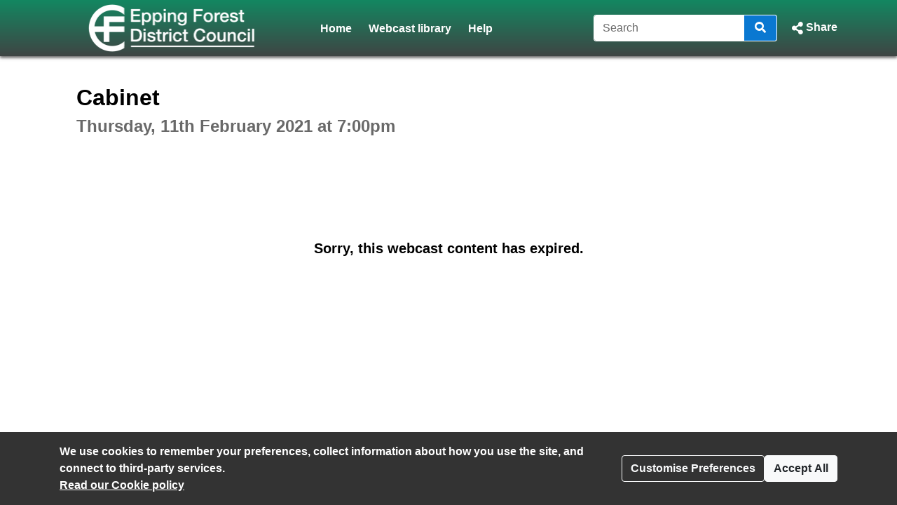

--- FILE ---
content_type: text/css
request_url: https://eppingforestdc.public-i.tv/core/public/stylesheets/core.css?ssbuild=release_30507
body_size: 8048
content:
/* Import of tnetennbas */
/* NB : duplicated in travelling.css */
@import url("tnetennba.css");
@import url("tnetennba-codes.css");

/** BASE CSS STARTS HERE **/

/* general start */
/* general : tags start */
body { background-color: #fff; color: #000; min-width: 310px; } /* A11Y min width reduced so at 1280px wide with 400% zoom it fits including chromes scroll bar ! */
img {max-width: 100%; }
a:link {font-weight: bold; text-underline-offset: 3px;}

/* general : tags end */
/* general : classes start */
.cleft{clear:left;}
.clear, .clearspinner{clear:both;}
.vspace{clear:both;height: 1em;}
.vspace2{clear:both;height: 3.5em;}
.inline{display:inline;}
.inline-block{display:inline-block;}
.clrspan{clear:both;display:block;}
.centre {text-align:center}
.breakword { -ms-word-break: break-all; word-break: break-all; word-break: break-word; -webkit-hyphens: auto; -moz-hyphens: auto; -ms-hyphens: auto; hyphens: auto; }
.single_line_truncate {white-space: nowrap;overflow: hidden;text-overflow: ellipsis;}
.subtle_paragraph {color: #999999;}
.capitalise {text-transform: uppercase;}
.dont_capitalise {text-transform: none;}
/* general : classes end */
/* general end */

/* standard grey scale colours START */
/* convention for class names pi_{grey_name}_{usage(fg|bg|bd)} add as required */
/* AJ : shout if we need to start using these with pseudo classes e.g. :hover */
.pi_g1_fg { color: #696969 !important; }
.pi_g2_fg { color: #848484 !important; }
.pi_g3_fg { color: #B9B9B9 !important; }
.pi_g3_bd { border-color: #B9B9B9 !important; }
.pi_g4_bd { border-color: #D5D5D5 !important; }
.pi_g4_bg { background-color: #D5D5D5 !important; }
.pi_g5_bg { background-color: #EBEBEB !important; }
.pi_g6_bg { background-color: #F2F2F2 !important; }
.pi_g7_bg { background-color: #F8F8F8 !important; }
/* standard grey scale colours END */

/* text sizes START (make important if required) )*/
.font-xxxs {font-size:0.5rem}
.font-xxs {font-size:0.625rem}
.font-xs {font-size:0.75rem}
.font-s {font-size:0.875rem}
.font-l {font-size:1.125rem}
.font-xl {font-size:1.25rem}
.font-xxl {font-size:1.375rem}
.font-xxxl {font-size:1.5rem}
/* text sizes END */


/* icon font family sizing START */
.icon {font-size:1em;}
.icon.icon-mini {font-size:.6em;}
.icon.icon-small {font-size:.8em;}
.icon.icon-large {font-size:1.4em; }
.icon.icon-xlarge {font-size:1.8em; }
.icon.icon-xxlarge {font-size:2.3em; }
/* icon font family sizing END */

/* START PORTAL TEMPLATE */

/* START 2019STYLE */
ul#superHeaderMenu li, ul#navBarLanguage li { line-height: 0.9rem; }
ul#superHeaderMenu li:not(:first-child)
, ul#navBarLanguage li:not(:first-child) { border-left-style: solid; border-left-width: 2px; padding-left: 10px; margin-left: 10px; }
.pi_sunshine_page #navHeader { box-shadow: 0px 2px 4px 0px rgba(51, 51, 51, 0.5); }

/* main menu 2019 start */
#navbar_2019 { box-shadow: 0px 2px 4px 0px rgba(51, 51, 51, 0.5); }
#navbar_2019 #navbar_main { height: 80px; }
#navbar_2019 #brand_logo { height: 80px; width: 100%; object-fit: contain; max-height: 80px; max-width: 320px;}
#navbar_2019 #menu_ul > li > a { border-bottom: 3px solid transparent; padding-left: 0; padding-right: 0; }
#navbar_2019 #menu_ul > li > a:hover
, #navbar_2019 #menu_ul > li > a:focus { border-bottom-color: currentColor; }
#navbar_2019 #menu_ul li:not(.dropdown-item) > a.active { border-bottom-color: currentColor; }
#navbar_2019 #nav_search_icon
, #navbar_2019 #nav_share_icon
, #navbar_2019 #nav_link_expand
, #nav_expand_outer_search #expand_header_search
, #nav_expand_outer_search #nav_search_expand_icon { font-size: 1.1rem; }
#nav_expand_outer_links.nav_expandable
, #nav_expand_outer_search.nav_expandable { border-top: solid 1px rgba(255,255,255, 0.36); }
#nav_expand_outer_links #navbarNavContentExpand li:first-child { margin-top: 13px; }
#nav_expand_outer_links #navbarNavContentExpand li:last-child { margin-bottom: 13px; }
#nav_expand_outer_links #navbarNavContentExpand a { font-weight: bold; }
#nav_expand_outer_links #navbarNavContentExpand a.active { border-bottom-width: 3px; border-bottom-style: solid; }
#nav_expand_outer_links #navbarNavContentExpand hr {border-color: currentColor;}
/* Added custom styles here as BS4 method chain was becoming unwieldy */ 
/* Below to read full width click events to the dropdown items, after .dropdown-item move from the a to the li element */
/* #navbar_2019 #more #nav_dropdown_overflow li.dropdown-item {padding: 0.25rem 0 0.25rem 0;} */
#navbar_2019 #more #nav_dropdown_overflow li.dropdown-item a {/*padding: 0 1.25rem 0 1.25rem;*/ width: 100%; display: block; }
#navbar_2019 #more #nav_dropdown_overflow li.dropdown-item a.active { color: #FFFFFF !important; }
#navbar_2019 #more #nav_dropdown_overflow li.dropdown-item:hover a { color: #FFFFFF !important; text-decoration: none; }
/* main menu 2019 end */

/* #main_menu.admin_menu start */
#main_menu.admin_menu { box-shadow: 0px 2px 4px 0px rgba(51, 51, 51, 0.5); }
#main_menu.admin_menu ul { margin: 0; }
/* #main_menu.admin_menu - reduce height */
#main_menu.admin_menu ul li { line-height: 80px; font-size: 1.25rem; float: left; display: block; text-align: center; }
#main_menu.admin_menu ul li a { display: block; height: 80px; padding: 0 1rem; font-size: 1.25rem;}
/* .admin_menu - link colour */
#main_menu.admin_menu ul li a,
#main_menu.admin_menu ul li a:link,
#main_menu.admin_menu ul li a:visited { color: #777777; }
#main_menu.admin_menu ul li a:hover,
#main_menu.admin_menu ul li a:focus,
#main_menu.admin_menu ul li a:active { color: #333333; }
/* remove selected background */
#main_menu.admin_menu ul li a.active { background: none; }

#main_menu.admin_menu ul li.image_slot a,
#main_menu.admin_menu ul li.image_slot span {text-align:center; padding:0; display: block; height: 80px;}
#main_menu.admin_menu ul li.image_slot a img,
#main_menu.admin_menu ul li.image_slot span img {margin:auto; vertical-align:baseline; max-height: 80px;}
/* #main_menu.admin_menu end */


/** CORE CSS STARTS HERE **/

.message_flash { margin-right: 2%; clear:both}


/* END PORTAL TEMPLATE */

/* breadcrum start */
#breadcrumb { padding: 0.2em 0; margin: 5px 0 0 0; font-size: 1.1em; }
#breadcrumb a { display: block; float: left; font-weight: bold; text-decoration: none; }
#breadcrumb .seperator { display: block; float: left; width: 20px; height: 15px; text-indent: -500px; background: url(../images/arrow.gif) no-repeat center center; }
/* breadcrum end */

/* footer start */
#footer { height:80px; border-top-width: 1px; border-top-style: solid;}
/* footer end */

/* generic form css start */
form { padding: 0 0 0 0; }
form fieldset { margin: 0 0 1em 0; padding: 0; border: none; }
form legend { font-weight: bold; margin: 0; padding: 0.5em 0 0.5em 5px; color:inherit;}
.adaptation_enhanced_help form fieldset legend { background: none repeat scroll 0 0 #6D6E71; border: 1px solid #6D6E71; color: white; float: left; height: 5px; display:block; }
form input.input-medium {width:190px;}
form input.input-small {width:100px;}
.form-controls {text-align:left; padding:1.5em 1em 2em 0; margin-left: 33%;}
.formfield .label
, .formfield label { float:left; width:35%; font-weight:bold; text-align:right; margin:10px 10px 0 0; color:inherit; }
.controls .label
, .controls label { clear:left; float:none; text-align:left; width:auto; font-weight:normal; margin: 5px; }
.formfield .label .req
, .formfield label .req { font-size:.8em; display:block; color:#666; }
.formfield .formcontrols { background:none; }
.formfield .controls { margin-left:35%; padding:3px 0; }
.formfield .controls input[type="file"]
, .formfield .controls input[type="text"]
, .formfield .controls input[type="password"] { background-color: #ffffff; border: 1px solid #cccccc; -webkit-box-shadow: inset 0 1px 1px rgba(0, 0, 0, 0.075); -moz-box-shadow: inset 0 1px 1px rgba(0, 0, 0, 0.075);
	box-shadow: inset 0 1px 1px rgba(0, 0, 0, 0.075); -webkit-transition: border linear .2s, box-shadow linear .2s; -moz-transition: border linear .2s, box-shadow linear .2s; -o-transition: border linear .2s, box-shadow linear .2s;
	transition: border linear .2s, box-shadow linear .2s; height: 20px; padding: 4px 6px; border-radius: 4px; font-family:inherit; color:inherit; float:left; }
form .editable { display: block; clear: both; background: #f1f1f1; padding: 0.7em 10px;  min-width: 200px; margin-bottom: 3px; border-radius:5px;}
form fieldset .checkbox { display: block; clear: both; padding: 0 0 4px 0; }
form fieldset .checkbox input { width: auto; }
form fieldset .checkbox label { padding-top: 1px; float: left; font-weight: normal; }
form .formbottom { padding: 0.5em 0; }
form .formbottom input,
form .formbottom .input { width: auto; float: right; font: 1em Arial, Helvetica sans-serif; } /* font should probably go from this !! */
form .formelement { float: left; background: #EEEEEE; padding: 0.5em 0; }
form .linked_identity { display: block; clear: both; background: #EEEEEE; padding: 0.5em 10px; border-bottom: 2px solid white; min-width: 200px; margin-bottom: 1em; }
form .linked_identity .identity { float:left; min-width: 300px;}
/* generic form css end */


/* 2019Style
.columns { min-height: 500px;}
*/
.columns  div.col-one {width:100%;float:left;}
.columns  div.col-half {width:50%;float:left;}
.columns  div.col-third {width:33%;float:left;}
.columns  div.col-2thirds {width:66%;float:left;}
.columns  div .col-inner {margin-right:20px;}
.columns  div:first-child .col-inner {margin-left:20px;}
/* join page summary end */

/* calendar css start - should this be in widget css ?? */
.calendar_nav { text-align: center; padding: 1% 2%; font-size: 1.05em; background: #B7DCEB; }
.calendar_nav .next, .calendar_nav .previous { display: block; width: 16px; height: 16px; background: url(../images/cal.png) no-repeat; }
.calendar_nav .next { background-position: -16px -300px; float: right; }
.calendar_nav .next:hover { background-position: -16px -316px; }
.calendar_nav .previous { background-position: 0px -300px; float: left; }
.calendar_nav .previous:hover { background-position: 0px -316px; }
.calendar_nav strong { line-height: 1.6em; }
table.cal_table { border: 1px solid #B7DCEB; margin: 2px 0 0 0; border-collapse: collapse; width: 100%; }
table.cal_table thead { background: #B7DCEB; }
table.cal_table thead th { text-align: center; padding: 0 0 1px 0; font-size: 0.9em; }
table.cal_table tbody td { border: 1px solid #B0BAC8; width: 14%; background: #F4F5F7; }
table.cal_table tbody td span { display: block; background: #F4F5F7; font-size: 1.1em; padding: 2px 3px; font-weight: bold; text-align: center; color: #494949; }
table.cal_table tbody td span a { display: block; color: white; }
table.cal_table tbody .events { background-color: #25AAE1; }
table.cal_table tbody .events span { background: #25AAE1 url(../images/cal.png) left 0px repeat-x; color: white; }
table.cal_table tbody .today { background-color: #E1E2E6; }
table.cal_table tbody .today span { background: #E1E2E6 url(../images/cal.png) left -100px repeat-x; }
table.cal_table tbody .today span a { color: #333333; }
table.cal_table tbody .events.today { background-color: #25AAE1; }
table.cal_table tbody .events.today span { background-color: #25AAE1; }
table.cal_table tbody .inactive { background-color: #C9E6F3; }
table.cal_table tbody .inactive span { background: #C9E6F3 url(../images/cal.png) left -200px repeat-x; color: #999999; }
/* calendar css end */

/* tab menu start */
.tab-content > div {display:none; margin:0 10px;}
.widget_tab_menu.standalone { margin:0 10px; }
.widget_tab_menu.standalone ul { border-bottom:2px solid #ddd; list-style-type: none; }
.widget_tab_menu.standalone ul li a
, .widget_tab_menu.standalone ul li:first-child a { background:#ddd; border-radius:5px 5px 0 0; border:none; margin:6px 3px 0 3px; padding:11px 20px 11px 20px; border-bottom:2px solid #ddd; margin-bottom:-2px; font-size: 1.1em; }
.widget_tab_menu.standalone ul li a:hover { background:#e7e7e7; }
.widget_tab_menu.standalone ul li a.active
, .widget_tab_menu.standalone ul li a.active:hover { background:#fff; border-radius:5px 5px 0 0; border:2px solid #ddd; border-bottom:none; }
/* tab menu end */

/* large calendar start */
table.cal_table.large_cal { font-size: 1em; }
table.cal_table.large_cal tbody td span { padding: 10px 0; }
table.cal_table.large_cal tbody td b.event { display: block; clear: both; font-size: 0.9em; color: white; padding: 0 0 3px 0; text-align: left; border-top: 1px solid #CCCCCC; margin: 0 3px; }
table.cal_table.large_cal tbody td b.details { padding: 0 5px 6px 20px; color: white; font-size: 0.9em; font-weight: normal; }
table.cal_table.large_cal tbody td b.details a { text-decoration: underline; color: white; font-weight: normal; }
table.cal_table.large_cal tbody td .hide, 
table.cal_table.large_cal tbody td .show { display: block; width: 16px; height: 16px; background: url(../images/cal.png) no-repeat; float: left; margin: 0 2px 0 0; cursor: pointer; }
table.cal_table.large_cal tbody td .show { background-position: -32px -300px; }
table.cal_table.large_cal tbody td .show:hover { background-position: -32px -316px; }
table.cal_table.large_cal tbody td .hide { background-position: -48px -300px; }
table.cal_table.large_cal tbody td .hide:hover { background-position: -48px -316px; }
/* large calendar end */

/* bubble css start - not sure if help bubble or user bubble ? */
.bubble_anchor { position: relative; }
.bubble { visibility: hidden; position: absolute; top: 0; left: -50px; }
.bubble ul { padding: 0 10px 3px 10px; margin: 0 0 0 10px; }
.bubble ul li { white-space: nowrap; }
.bubble .topleft { height: 6px; margin-right: 15px; background: url(../images/cal.png) 0px -400px no-repeat; }
.bubble .topright { width: 15px; height: 6px; float: right; background: url(../images/cal.png) right -400px no-repeat; }
.bubble .middleleft { margin-right: 15px; background: url(../images/cal.png) 0px -406px no-repeat; overflow: hidden; }
.bubble .middleright { background: url(../images/cal.png) right -406px no-repeat; overflow: hidden; min-width: 110px; max-width: 300px; max-height: 170px; }
.bubble .bottomleft { height: 20px; margin-right: 15px; background: url(../images/cal.png) 0px -580px no-repeat; }
.bubble .bottomright { width: 15px; height: 20px; float: right; background: url(../images/cal.png) right -580px no-repeat; }
/* bubble css end */

/* taxonomy [?] start */
li.hover { border: 1px solid #cccccc; } /* way to generuc a rule ! */
/* taxonomy [?] end */

/* smells like admin start */
#widgets_not_in_use .widget_item { float: left; background-color: #D2F1FC; width: 150px; border: 1px solid #CCCCCC; margin-left: 20px; margin-right: 20px; }
.widget_item, .header_nav_item, .footer_nav_item { background-color: #D2F1FC; width: 150px; }
ul#col1_widgets, ul#col2_widgets, ul#col3_widgets { min-height: 20px; border: 5px solid #CCCCCC; width: 152px; margin-left: 0; padding: 0; list-style: none; min-height: 30px; }
div#widgets_not_in_use { min-height: 30px; border: 1px solid #CCCCCC; position: relative; margin-bottom: 10px; overflow: hidden; display: inline-block; }
div#widgets_not_in_use { display: block; }
ul#widgets_not_in_use,
ul#header_nav_list_use,
ul#header_nav_list_nuse,
ul#footer_nav_list_use,
ul#footer_nav_list_nuse { margin-left: 0; padding: 0; list-style: none; min-height: 30px; }

.combined_admin_page_widget_layout #row_1, .combined_admin_page_widget_layout #row_2 { border: 1px solid #CCCCCC; clear: left; }
.combined_admin_page_widget_layout #row_1 .float, .combined_admin_page_widget_layout #row_2 .float { float: left; margin-left: 20px; }
.combined_admin_page_widget_layout #column_1 { clear: left; float: left; margin-left: 20px; }
.combined_admin_page_widget_layout #column_2,
.combined_admin_page_widget_layout #column_3 { float: left; margin-left: 20px; }
.combined_admin_page_widget_layout #widgets_not_in_use { min-height: 30px; }
.combined_admin_page_widget_layout h3 { margin-top: 5px; }
#col_2 h3, #col_2 p { clear: none; } /*scary suspect this should only be for admin but will have knockon everywhere ! */
.combined_admin_widget_add h3, .combined_admin_widget_add p { clear: left; }

#addadbsource { clear: left; }
.admin_form_container { margin: 0 auto 15px 30px; }
.ds_left { width:35%; float:left; border-right: 2px solid #DAE7EC;}
.ds_middle { float:left; width:48%; margin-left:2em; margin-right:2em; height:100%; }
.right { float:right; list-style:none; }
.right_link_actions{ list-style:none; clear:right; }
.right h3{ }
/* smells like admin end */

/* admin and non-admin start */
.required_field:after {display:inline; font-weight:bold;color:#CC0000;content: ' *'}
.required_field_legend {color: #696969; margin-left: 4px} /* this is our grey 1 but leaving it explicit due to rule above */

/* admin and non-admin end */

.pi_widget_menu {background: #DDDDDD; font-size: 1.1em; margin: 0 0 2px; padding: 0;}
.pi_widget_menu .tabbed_items{list-style: none; margin: 0; padding: 5px 0 0 5px; height: 27px;}
.pi_widget_menu .tab_item{float: left; display: block; height: 27px;}
.pi_widget_menu .tab_item a{padding: 0 15px; margin: 0; display: block; height: 27px; line-height: 30px; text-decoration: none; font-weight: bold;}
.pi_widget_menu .tab_item.active{background: url(/core/public/images/user_profiles/tab-right.png) no-repeat right top transparent;}
.pi_widget_menu .tab_item.active a{color: #000;padding:0 11px 0 15px;	margin: 0 11px 0;background: url(/core/public/images/user_profiles/tab-left.png) no-repeat left top transparent;}

a.has-bubble { position:relative; z-index:24; color:#3CA3FF; font-weight:bold; text-decoration:none; }
a.has-bubble span { display: none; }
a.has-bubble:hover span.tooltip { margin:10px; position: relative; padding: 10px 0 0 10px; bottom: 0; background: url('/core/public/images/balloon.gif') no-repeat bottom left; text-align: left; }
a.has-bubble:hover span { display: block; }
a.has-bubble:hover span.bubble-middle { position: relative; bottom:25px; } /* different middle bg for stretch */

#skip_nav,
#skip_nav li {position: absolute; left: 5px; top: 5px; z-index:1001; width: 250px;}
#skip_nav li a {position: absolute; top: -205px; color: #fff; background-color: #000; display:inline-block; width: auto; transition: top .1s ease-in;padding: 0.4rem;border-radius: 0.2rem;}
#skip_nav li a:focus {top: 0; transition: top .1s ease-in;}

#widget_list_nav { position: relative; }

.dir_admin_cms input.editable_text,
.div_admin_cms div.editable_text,
.dir_admin_cms .admin_field .field_edit div.editable_text {min-height:1.35em;background:#d9d9d9 !important; border: solid 1px #c7cbd4; padding:.2em}
.dir_admin_cms div.editable_text:hover,
.dir_admin_cms input.editable_text:hover,
.dir_admin_cms .admin_field .field_edit div.editable_text:hover {background:#d9d9d9 !important; border-color: #fff #7b7e85 #7b7e85 #fff}

.detail_key {height:28px; background:#eee; color:#333; border-radius: 3px; margin-right: 6px; padding: 4px 8px; }
h2.screenname {font-weight:normal; font-size:1.2em;padding-top:20px;}
hr.profile_separator {box-shadow: 0 3px 3px #BBBBBB;-moz-box-shadow: 0 3px 3px #BBBBBB;-webkit-box-shadow: 0 3px 3px #BBBBBB; height: 2px; margin-bottom: 20px; margin-right: 20px; }


/* html validation fixes show none */
.display_none { display:none; }

.hide-text { text-indent: 100%; white-space: nowrap; overflow: hidden; }

.min-width-800 { min-width: 800px; }

#cookie_overlay { position: fixed; z-index: 1001; width:100%; display: block; left: 0; bottom: 0; background-color: #333; color: #FFF;}
#cookie_overlay a { color: #FFF; text-decoration: underline; }

/* share_modal START */
#share_modal #share_video_time { width: 100px; }
#share_modal #share_link_input
, #share_modal #embed_link_text { cursor: pointer; }
/* share_modal END */

#change_your_password_container {max-width: 620px;}
#change_your_password_container #password_change_button {margin-top: 22px;}
#change_your_password_container #change_your_password_paragraph {margin-bottom: 20px;}
#change_your_password_container .change_your_password_input_label {text-align: left; width: auto; margin-left: 24px;}

.state .badge {display:block; background:#666; color:#E6E6E6; width:40px; height:40px; padding:6px 14px 14px 6px; line-height:40px; border-radius:50%; float:left; font-size:1.3em; text-align: center; margin:10px 5px 10px 10px;}
.state.done .badge {color:#f0ff49; background:#454545;}

.tab-content .state h2 {float:left;}

.box-controls {text-align:right; padding: 10px 15px 15px; border-top: 2px solid #e4e4e4;}

/* I2Web adaptation overlay CSS */
/*
.pi_widget { position: relative; }
*/
.structured_links { position: relative; margin: 20px; padding: 10px; background-color: #FFFFFF; border-radius: 6px; }
.structured_links li { list-style: none outside none; }
.overlay_adaptation { position: absolute; width: 99%; height: 97%; opacity: 1; font-size: xx-large; z-index: 1; color: black; font: bold 24px/45px Helvetica, Sans-Serif; letter-spacing: -1px; text-align:center;
	vertical-align: middle; min-height: 10%; float: left; top: 0; left: 0; filter: alpha(opacity=80); -moz-opacity:1; background: rgb(238, 221, 130); /* RGBa with 0.6 opacity */ background: rgba(238, 221, 130, 0.8);
	border:1px solid red; }


/* 2019Style .basic_table { max-width: 700px; } */
.basic_table { border: solid 1px #D5D5D5; margin-bottom: 1rem; width: 100%; }
.basic_table th
, .basic_table td { border: solid 1px #D5D5D5; padding: 0.5rem; }
.basic_table  th { background-color: #F8F8F8; }

/* pi_error div */
div.pi_error {border-radius: 8px;border-width: 4px; border-style: double;background: #fff; display:inline-block; padding:1.5em 2em;font-size: 1.2em;}
div.pi_error h3 {font-size: 1.2em; text-shadow: 2px 2px #DDD;}

/* jPicker css fixes (for bootstrap / html5 / css3 START */
.jPicker * { box-sizing: content-box; line-height: normal; font-family: Arial, Helvetica, sans-serif !important; }
.jPicker label { margin-bottom: 0; }
.jPicker hr { margin-bottom: 6px; margin-top: 6px }
.jPicker.Container { white-space: nowrap;}
.jPicker .Button { white-space: normal;}
/* jPicker css fixes (for bootstrap / html5 / css3 END */

/* responsive css start */
@media screen and (max-width: 1200px) {
	/* responsive for admin menu start */
	#main_menu.admin_menu .navbar-section ul li { font-size: 1em; }
	#main_menu.admin_menu ul li a { padding: 0 10px; }
	#main_menu.admin_menu ul li.image_slot a { padding: 0; }
	/* responsive for admin menu end */
}

@media screen and (min-width: 769px) and (max-width: 1024px) {
	/* responsive for admin menu start */
	#main_menu.admin_menu ul li a { font-size: 0.90rem; }
	/* responsive for admin menu end */
}
@media screen and (max-width: 768px) { 
	/* responsive for fixed header menu start */
	
	/* responsive for fixed header menu end */
	.combined_portal_hidden { margin-left: 20px; margin-right: 20px; }
	.filter
	, .message_flash { margin-right: 0px; }
	/* remove nav menu logo and reduce height */
	#main_menu.admin_menu ul li { line-height: 40px; white-space: nowrap; }
	.method_manage_my_details .pi_widget div.activities_under{ display: inline-block; margin-left: 46px; }
	
	/* join / login page */
	#pi_widget_content_static_login .columns  div.col-half { width:100%; float:left; }
	
	/* responsive for fixed header menu end */
}

/* responsive css end */


/********************* Start accessibility statement page **********************/
.third_party_testing_container_img { width: 164px; }
.third_party_testing_container_txt { margin-left: 174px; }
.method_accessibility_statement #zoonou_logo { width: 50% }
/********************* End accessibility statement page **********************/


/* Default custom css rules START */
/* there is a mirror of this block in widget css but prepended by .pi_widget */
/* the actual custom css file contains both these sets of rules - and should be kept in sync */

/* Default custom css rules - to be overriden */
/* custom body font-family */
body.pi_sunshine_page
, div.pi_sunshine_page
, .pi_sunshine_page button:not(.vjs-button)
, .pi_sunshine_page input
, .pi_sunshine_page select
, .pi_sunshine_page textarea
, .pi_sunshine_page .cs_body_font_family {
	font-family: Arial,Helvetica,sans-serif;
}
/* custom menu font-family */
.pi_sunshine_page .cs_menu_font_family {
	font-family: Arial,Helvetica,sans-serif;
}
/* custom menu font-family */
.pi_sunshine_page .cs_heading_font_family {
	font-family: Arial,Helvetica,sans-serif;
}
/* custom background flat */
.pi_sunshine_page .cs_background_flat {
	background-color: #444444;
}
.js .cs_hover_group:hover .cs_background_flat,
.js .cs_hover_group:focus .cs_background_flat {
	background-color: #666666;
}
.js .cs_hover_group:active .cs_background_flat {
	background-color: #888888;
}
/* custom background gradient */
.pi_sunshine_page .cs_background_grad {
	background: #444444; /* Old browsers */
	/* IE9 SVG, needs conditional override of 'filter' to 'none' */
	background: url([data-uri]);
	background: -moz-linear-gradient(top,  #444444 0%, #342f2c 100%); /* FF3.6+ */
	background: -webkit-gradient(linear, left top, left bottom, color-stop(0%,#444444), color-stop(100%,#342f2c)); /* Chrome,Safari4+ */
	background: -webkit-linear-gradient(top,  #444444 0%,#342f2c 100%); /* Chrome10+,Safari5.1+ */
	background: -o-linear-gradient(top,  #444444 0%,#342f2c 100%); /* Opera 11.10+ */
	background: -ms-linear-gradient(top,  #444444 0%,#342f2c 100%); /* IE10+ */
	background: linear-gradient(top,  #444444 0%,#342f2c 100%); /* W3C */
	filter: progid:DXImageTransform.Microsoft.gradient( startColorstr='#444444', endColorstr='#342f2c',GradientType=0 ); /* IE6-8 */
}
.ie9 .pi_sunshine_page .cs_background_grad {
	filter: none;
}
/* custom background gradient top */
.pi_sunshine_page .cs_background_grad_top {
	background-color: #444444;
}
/* custom border */
.pi_sunshine_page .cs_border_flat { 
	border-color: #444444;
}
a
, .cs_link_colour
, .cs_link_colour_hover:hover {
	color: #444444;
}
a:hover
, a:focus:not(.btn):not(.alert-link)
, .cs_hover_group:hover a
, .cs_hover_group:focus a {
	color: #666666;
}
a:active
, .cs_hover_group:active a {
	color: #888888;
}

/* item highlight colour e.g. cookie modal */
.pi_widget .cs_item_highlight {
	background-color: #F2F2F2;
}

/* custom menu font colour */
.pi_sunshine_page .cs_menu_font_colour
, .pi_sunshine_page a.cs_menu_font_colour {
	color: #FFFFFF;
}
/* custom menu border colour - from menu font colour */
.pi_sunshine_page .cs_menu_border_colour {
	border-color: #FFFFFF !important;
}

/* light touch BOOTSTRAP4 override START - match their selector as we load after ! */

/* buttons start */
.btn-primary {
	background-color: #444444;
	border-color: #444444;
}
.btn-primary:hover {
	background-color: #666666;
	border-color: #666666;
}
.btn-primary:focus
, .btn-primary.focus {
	background-color: #666666;
	border-color: #666666;
	box-shadow: 0 0 0 .2rem rgba(68,68,68,0.5);
}
.btn-primary.disabled
, .btn-primary:disabled {
	background-color: #444444;
	border-color: #444444;
}
.btn-primary:not(:disabled):not(.disabled).active
, .btn-primary:not(:disabled):not(.disabled):active
, .show > .btn-primary.dropdown-toggle{
	background-color: #888888;
	border-color: #888888;
}
.btn-primary:not(:disabled):not(.disabled).active:focus
, .btn-primary:not(:disabled):not(.disabled):active:focus
, .show > .btn-primary.dropdown-toggle:focus {
	box-shadow: 0 0 0 .2rem rgba(136,136,136,0.5);
}

.btn-link {
	color: #444444;
}
.btn-link:hover {
	color: #666666;
}
.btn-link:active { /* bootstrap does not have this - but it is needed to look like a link ! */
	color: #888888;
}

.btn-outline-primary {
	color: #444444;
	border-color: #444444;
}
.btn-outline-primary:not(:disabled):not(.disabled):hover {
	background-color: #444444;
	border-color: #444444;
}
.btn-outline-primary.focus
, .btn-outline-primary:focus {
	box-shadow: 0 0 0 .2rem rgba(68,68,68,0.5);
}
.btn-outline-primary.disabled, .btn-outline-primary:disabled {
	color: #444444;
}
.btn-outline-primary:not(:disabled):not(.disabled).active
, .btn-outline-primary:not(:disabled):not(.disabled):active
, .show > .btn-outline-primary.dropdown-toggle {
	background-color: #888888; /* bootstrap uses link_colour here ! */
	border-color: #888888; /* bootstrap uses link_colour here ! */
}
.btn-outline-primary:not(:disabled):not(.disabled).active:focus
, .btn-outline-primary:not(:disabled):not(.disabled):active:focus
, .show > .btn-outline-primary.dropdown-toggle:focus {
	box-shadow: 0 0 0 .2rem rgba(136,136,136,0.5); /* bootstrap uses link_colour here ! */
}
/* buttons END */

/* badges START */
/* Badges, badges, we don't need no stinking badges man! */
.badge-primary {
	background-color: #444444;
}
a.badge-primary:hover
, a.badge-primary:focus {
	background-color: #666666;
}
/* badges END */

/* dropdown START */
.dropdown-item:focus
, .dropdown-item:hover {
	color: #FFF !important;
	background-color: #444444;
}
/* dropdown END */

/* pagination START */
.page-link {
	color: #444444;
}
.page-link:hover {
	color: #666666;
}
.page-link:focus {
	box-shadow: 0 0 0 0.2rem rgba(68,68,68,0.25);
}
.page-item.active .page-link {
	background-color: #444444;
	border-color: #444444;
}
/* pagination END */

/* light touch BOOTSTRAP4 override END */

/* Default custom css rules END */


--- FILE ---
content_type: text/css
request_url: https://eppingforestdc.public-i.tv/core/public/stylesheets/core_front_end.css?ssbuild=release_30507
body_size: 435
content:
/* THIS FILE CONTAINS FRONT END ONLY CSS THAT USED TO BE IN CORE.CSS */
/* MUCH OF THIS CONTENT SHOULD BE REMOVED AS WE MIGRATE THE FRONT END TO BOOTSTRAP (4) */
/* GENERALLY THIS CONTENT WAS IN CORE.CSS BUT CONFLICTED WITH BOOTSTRAP (4) IN THE ADMIN */


/* nasty generic form / input rules start */
/*
form fieldset input
, form fieldset .input { display: block; float: left; width: 250px; }
form fieldset select { display: block; float: left; }
form fieldset label
, form fieldset .label { display: block; float: left; width: 120px; font-weight: bold; }
*/
/* nasty generic form / input rules end */

/* fix for above if colides with .btn reset teh .btn values (NB adding a not to above make rule more spoecific and breaks existing fixes !) */
/*
form fieldset input.btn { display:inline-block; float:none; width:auto; }
*/


--- FILE ---
content_type: text/css
request_url: https://eppingforestdc.public-i.tv/branding/custom.css?ssbuild=release_30507
body_size: 2443
content:
/* CSS Variables START */
/* SOON : All custom style choices will be set here as css variables, then implimented in core.css/widget.css */
:root {
	--pi-link-colour: #0a78d1;
	--pi-item-highlight-colour: #d4f3e2;
}
/* CSS Variables END */
/* webfont import rules START */
/* webfont import rules END */

/* core.css overrides START */

/* custom body font-family */
body.pi_sunshine_page
, div.pi_sunshine_page
, .pi_sunshine_page button:not(.vjs-button)
, .pi_sunshine_page input
, .pi_sunshine_page select
, .pi_sunshine_page textarea
, .pi_sunshine_page .cs_body_font_family {
	font-family:Arial, Helvetica, sans-serif;
}
/* custom menu font-family */
.pi_sunshine_page .cs_menu_font_family {
	font-family:Arial, Helvetica, sans-serif;
}
/* custom menu font-family */
.pi_sunshine_page .cs_heading_font_family {
	font-family:Arial, Helvetica, sans-serif;
}
/* custom background flat */
.pi_sunshine_page .cs_background_flat {
	background-color: #0a78d1 !important;
}
.js .pi_sunshine_page .cs_hover_group:hover .cs_background_flat
, .js .pi_sunshine_page .cs_hover_group:focus .cs_background_flat {
	background-color: #017a35 !important;
}
.js .pi_sunshine_page .cs_hover_group:active .cs_background_flat {
	background-color: #008037 !important;
}
/* custom background gradient */
.pi_sunshine_page .cs_background_grad {
	background: #138761; /* Old browsers */
	/* IE9 SVG, needs conditional override of filter to none */
	background: url([data-uri]);
	background: -moz-linear-gradient(top,  #138761 0%, #3f4544 100%); /* FF3.6+ */
	background: -webkit-gradient(linear, left top, left bottom, color-stop(0%,#138761), color-stop(100%,#3f4544)); /* Chrome,Safari4+ */
	background: -webkit-linear-gradient(top,  #138761 0%,#3f4544 100%); /* Chrome10+,Safari5.1+ */
	background: -o-linear-gradient(top,  #138761 0%,#3f4544 100%); /* Opera 11.10+ */
	background: -ms-linear-gradient(top,  #138761 0%,#3f4544 100%); /* IE10+ */
	background: linear-gradient(top,  #138761 0%,#3f4544 100%); /* W3C */
	filter: progid:DXImageTransform.Microsoft.gradient( startColorstr='#138761', endColorstr='#3f4544',GradientType=0 ); /* IE6-8 */
}
.ie9 .pi_sunshine_page .cs_background_grad {
	filter: none;
}
/* custom background gradient top */
.pi_sunshine_page .cs_background_grad_top {
	background-color: #138761;
}
/* custom background gradient top as foreground */
.pi_sunshine_page .cs_background_grad_top_fg {
	color: #138761;
}
/* custom border */
.pi_sunshine_page .cs_border_flat {
	border-color: #0a78d1 !important;
}

/* custom link colors / underline */
a:not(.btn)
, .cs_link_colour
, .cs_link_colour_hover:hover {
	color: #0a78d1;
}
body:not(.dir_admin):not(.dir_admin_cms) main a:not(.btn) {
	text-decoration-line: underline;
}
a:hover:not(.btn)
, a:focus:not(.btn)
, .cs_hover_group:hover a
, .cs_hover_group:focus a {
	color: #017a35;
}
body:not(.dir_admin):not(.dir_admin_cms) main a:hover:not(.btn)
, body:not(.dir_admin):not(.dir_admin_cms) main a:focus:not(.btn)
, body:not(.dir_admin):not(.dir_admin_cms) main .cs_hover_group:hover a
, body:not(.dir_admin):not(.dir_admin_cms) main .cs_hover_group:focus a {
	text-decoration-line: underline;
}
a:active:not(.btn)
, .cs_hover_group:active a {
	color: #008037;
}
body:not(.dir_admin):not(.dir_admin_cms) main a:active:not(.btn)
, body:not(.dir_admin):not(.dir_admin_cms) main .cs_hover_group:active a {
	text-decoration-line: underline;
}

/* item highlight colour e.g. cookie modal */
.pi_sunshine_page .cs_item_highlight {
	background-color: #d4f3e2;
}

/* custom menu font colour */
.pi_sunshine_page .cs_menu_font_colour
, .pi_sunshine_page a.cs_menu_font_colour {
	color: #FFFFFF !important;
}
/* custom menu border colour - from menu font colour */
.pi_sunshine_page .cs_menu_border_colour {
	border-color: #FFFFFF !important;
}


/* light touch BOOTSTRAP4 override START - match their selector as we load after ! */

/* buttons start */
.btn-primary {
	background-color: #0a78d1;
	border-color: #0a78d1;
}
.btn-primary:hover {
	background-color: #017a35;
	border-color: #017a35;
}
.btn-primary:focus
, .btn-primary.focus{
	background-color: #017a35;
	border-color: #017a35;
	box-shadow: 0 0 0 .2rem rgba(10,120,209,0.5);
}
.btn-primary.disabled
, .btn-primary:disabled {
	background-color: #0a78d1;
	border-color: #0a78d1;
}
.btn-primary:not(:disabled):not(.disabled).active
, .btn-primary:not(:disabled):not(.disabled):active
, .show > .btn-primary.dropdown-toggle{
	background-color: #008037;
	border-color: #008037;
}
.btn-primary:not(:disabled):not(.disabled).active:focus
, .btn-primary:not(:disabled):not(.disabled):active:focus
, .show > .btn-primary.dropdown-toggle:focus {
	box-shadow: 0 0 0 .2rem rgba(0,128,55,0.5);
}

.btn-link {
	color: #0a78d1;
}
.btn-link:hover {
	color: #017a35;
}
.btn-link:active { /* bootstrap does not have this - but it is needed to look like a link ! */
	color: #008037;
}

.btn-outline-primary {
	color: #0a78d1;
	border-color: #0a78d1;
}
.btn-outline-primary:not(:disabled):not(.disabled):hover {
	background-color: #0a78d1;
	border-color: #0a78d1;
}
.btn-outline-primary.focus
, .btn-outline-primary:focus {
	box-shadow: 0 0 0 .2rem rgba(10,120,209,0.5);
}
.btn-outline-primary.disabled, .btn-outline-primary:disabled {
	color: #0a78d1;
}
.btn-outline-primary:not(:disabled):not(.disabled).active
, .btn-outline-primary:not(:disabled):not(.disabled):active
, .show > .btn-outline-primary.dropdown-toggle {
	background-color: #008037; /* bootstrap uses link_colour here ! */
	border-color: #008037; /* bootstrap uses link_colour here ! */
}
.btn-outline-primary:not(:disabled):not(.disabled).active:focus
, .btn-outline-primary:not(:disabled):not(.disabled):active:focus
, .show > .btn-outline-primary.dropdown-toggle:focus {
	box-shadow: 0 0 0 .2rem rgba(0,128,55,0.5); /* bootstrap uses link_colour here ! */
}
/* buttons END */

/* badges START */
/* Badges, badges, we don't need no stinking badges man! */
.badge-primary {
	background-color: #0a78d1;
}
a.badge-primary:hover
, a.badge-primary:focus {
	background-color: #017a35;
}
/* badges END */

/* dropdown START */
.dropdown-item:focus
, .dropdown-item:hover {
	color: #FFF !important;
	background-color: #0a78d1;
}
/* dropdown END */

/* pagination START */
.page-link {
	color: #0a78d1;
}
.page-link:hover {
	color: #017a35;
}
.page-link:focus {
	box-shadow: 0 0 0 0.2rem rgba(10,120,209,0.25);
}
.page-item.active .page-link {
	background-color: #0a78d1;
	border-color: #0a78d1;
}
/* pagination END */

/* light touch BOOTSTRAP4 override END */

/* core.css overrides END */




/* widget.css overrides START */
/* custom body font-family */
.pi_widget button
, .pi_widget input
, .pi_widget select
, .pi_widget textarea
, .pi_widget .cs_body_font_family {
  font-family:Arial, Helvetica, sans-serif}
/* custom menu font-family */
.pi_widget .cs_menu_font_family {
       font-family:Arial, Helvetica, sans-serif}
/* custom menu font-family */
.pi_widget .cs_heading_font_family
, .pi_widget .pi_widget_sectionheading {
       font-family:Arial, Helvetica, sans-serif}
/* custom background flat */
.pi_widget .cs_background_flat {
	background-color: #0a78d1  !important;
}
.js .pi_widget .cs_hover_group:hover .cs_background_flat
, .js .pi_widget .cs_hover_group:focus .cs_background_flat {
	background-color: #017a35 !important;
}
.js .pi_widget .cs_hover_group:active .cs_background_flat {
	background-color: #008037 !important;
}
/* custom background gradient */
.pi_widget .cs_background_grad {
	background: #138761; /* Old browsers */
	/* IE9 SVG, needs conditional override of 'filter' to 'none' */
	background: url([data-uri]);
	background: -moz-linear-gradient(top,  #138761 0%, #3f4544 100%); /* FF3.6+ */
	background: -webkit-gradient(linear, left top, left bottom, color-stop(0%,#138761), color-stop(100%,#3f4544)); /* Chrome,Safari4+ */
	background: -webkit-linear-gradient(top,  #138761 0%,#3f4544 100%); /* Chrome10+,Safari5.1+ */
	background: -o-linear-gradient(top,  #138761 0%,#3f4544 100%); /* Opera 11.10+ */
	background: -ms-linear-gradient(top,  #138761 0%,#3f4544 100%); /* IE10+ */
	background: linear-gradient(top,  #138761 0%,#3f4544 100%); /* W3C */
	filter: progid:DXImageTransform.Microsoft.gradient( startColorstr='#138761', endColorstr='#3f4544',GradientType=0 ); /* IE6-8 */
}
.ie9 .pi_widget .cs_background_grad {
	filter: none;
}
/* custom border */
.pi_widget .cs_border_flat {
	border-color: #0a78d1  !important;
}
/* custom link colors */
.pi_widget a:not(.btn)
, .pi_widget a:not(.btn):link
, .pi_widget .cs_link_colour {
	color: #0a78d1;
}
.pi_widget a:not(.btn)
, .pi_widget a:not(.btn):link {
	text-decoration-line: underline;
}
.pi_widget a:not(.btn):hover
, .pi_widget a:not(.btn):focus
, .js .pi_widget .cs_hover_group:hover a:not(.btn)
, .js .pi_widget .cs_hover_group:focus a:not(.btn) {
	color: #017a35;
}
.pi_widget a:not(.btn):hover
, .pi_widget a:not(.btn):focus
, .js .pi_widget .cs_hover_group:hover a:not(.btn)
, .js .pi_widget .cs_hover_group:focus a:not(.btn) {
	text-decoration-line: underline;
}
.pi_widget a:not(.btn):active
, .js .pi_widget .cs_hover_group:active a:not(.btn) {
	color: #008037;
}
.pi_widget a:not(.btn):active
, .js .pi_widget .cs_hover_group:active a:not(.btn) {
	text-decoration-line: underline;
}
/* item highlight colour e.g. current agenda item */
.pi_widget .cs_item_highlight {
	background-color: #d4f3e2;
}
/* player timeline focus for accessability - browser outline hidden by overflow hidden on parent ! */
.timeline_2019 .accordian_clickable:focus
, #full_header_search:focus
, #expand_header_search:focus {
	box-shadow: inset 0 0 0 .2rem rgba(10,120,209,0.5);
}
/* widget.css overrides END */


	.nav_divider_bar {margin-left: 0 !important}


